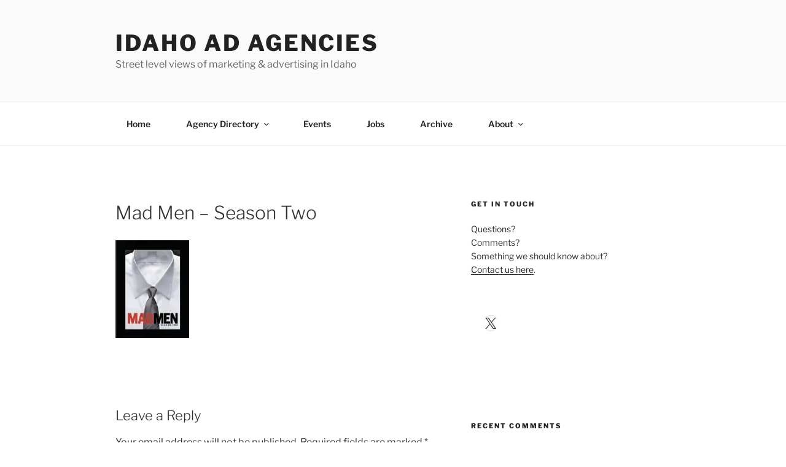

--- FILE ---
content_type: text/html; charset=utf-8
request_url: https://www.google.com/recaptcha/api2/aframe
body_size: 269
content:
<!DOCTYPE HTML><html><head><meta http-equiv="content-type" content="text/html; charset=UTF-8"></head><body><script nonce="CVG7Un_ESHGUMGmDgFsVNQ">/** Anti-fraud and anti-abuse applications only. See google.com/recaptcha */ try{var clients={'sodar':'https://pagead2.googlesyndication.com/pagead/sodar?'};window.addEventListener("message",function(a){try{if(a.source===window.parent){var b=JSON.parse(a.data);var c=clients[b['id']];if(c){var d=document.createElement('img');d.src=c+b['params']+'&rc='+(localStorage.getItem("rc::a")?sessionStorage.getItem("rc::b"):"");window.document.body.appendChild(d);sessionStorage.setItem("rc::e",parseInt(sessionStorage.getItem("rc::e")||0)+1);localStorage.setItem("rc::h",'1768825709568');}}}catch(b){}});window.parent.postMessage("_grecaptcha_ready", "*");}catch(b){}</script></body></html>